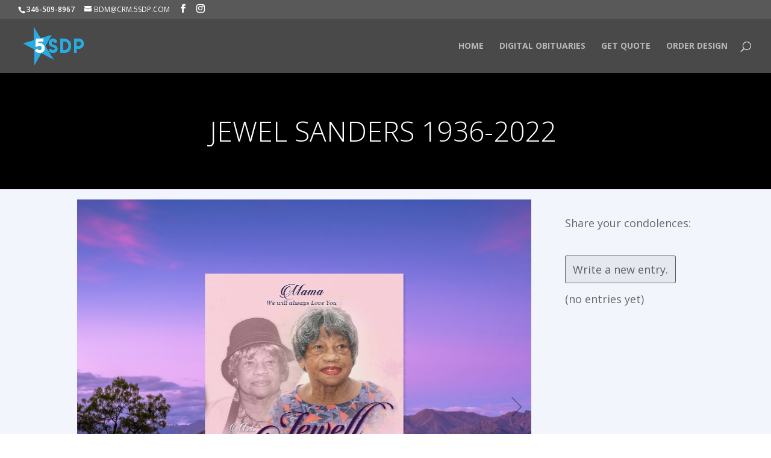

--- FILE ---
content_type: text/html; charset=utf-8
request_url: https://www.google.com/recaptcha/api2/anchor?ar=1&k=6LfL2tMUAAAAAMpamJLl_Jg0P99nLUDwD6Ecm4TC&co=aHR0cHM6Ly93d3cuNXNkcC5jb206NDQz&hl=en&v=N67nZn4AqZkNcbeMu4prBgzg&size=invisible&anchor-ms=20000&execute-ms=30000&cb=f13lqgmyejox
body_size: 48723
content:
<!DOCTYPE HTML><html dir="ltr" lang="en"><head><meta http-equiv="Content-Type" content="text/html; charset=UTF-8">
<meta http-equiv="X-UA-Compatible" content="IE=edge">
<title>reCAPTCHA</title>
<style type="text/css">
/* cyrillic-ext */
@font-face {
  font-family: 'Roboto';
  font-style: normal;
  font-weight: 400;
  font-stretch: 100%;
  src: url(//fonts.gstatic.com/s/roboto/v48/KFO7CnqEu92Fr1ME7kSn66aGLdTylUAMa3GUBHMdazTgWw.woff2) format('woff2');
  unicode-range: U+0460-052F, U+1C80-1C8A, U+20B4, U+2DE0-2DFF, U+A640-A69F, U+FE2E-FE2F;
}
/* cyrillic */
@font-face {
  font-family: 'Roboto';
  font-style: normal;
  font-weight: 400;
  font-stretch: 100%;
  src: url(//fonts.gstatic.com/s/roboto/v48/KFO7CnqEu92Fr1ME7kSn66aGLdTylUAMa3iUBHMdazTgWw.woff2) format('woff2');
  unicode-range: U+0301, U+0400-045F, U+0490-0491, U+04B0-04B1, U+2116;
}
/* greek-ext */
@font-face {
  font-family: 'Roboto';
  font-style: normal;
  font-weight: 400;
  font-stretch: 100%;
  src: url(//fonts.gstatic.com/s/roboto/v48/KFO7CnqEu92Fr1ME7kSn66aGLdTylUAMa3CUBHMdazTgWw.woff2) format('woff2');
  unicode-range: U+1F00-1FFF;
}
/* greek */
@font-face {
  font-family: 'Roboto';
  font-style: normal;
  font-weight: 400;
  font-stretch: 100%;
  src: url(//fonts.gstatic.com/s/roboto/v48/KFO7CnqEu92Fr1ME7kSn66aGLdTylUAMa3-UBHMdazTgWw.woff2) format('woff2');
  unicode-range: U+0370-0377, U+037A-037F, U+0384-038A, U+038C, U+038E-03A1, U+03A3-03FF;
}
/* math */
@font-face {
  font-family: 'Roboto';
  font-style: normal;
  font-weight: 400;
  font-stretch: 100%;
  src: url(//fonts.gstatic.com/s/roboto/v48/KFO7CnqEu92Fr1ME7kSn66aGLdTylUAMawCUBHMdazTgWw.woff2) format('woff2');
  unicode-range: U+0302-0303, U+0305, U+0307-0308, U+0310, U+0312, U+0315, U+031A, U+0326-0327, U+032C, U+032F-0330, U+0332-0333, U+0338, U+033A, U+0346, U+034D, U+0391-03A1, U+03A3-03A9, U+03B1-03C9, U+03D1, U+03D5-03D6, U+03F0-03F1, U+03F4-03F5, U+2016-2017, U+2034-2038, U+203C, U+2040, U+2043, U+2047, U+2050, U+2057, U+205F, U+2070-2071, U+2074-208E, U+2090-209C, U+20D0-20DC, U+20E1, U+20E5-20EF, U+2100-2112, U+2114-2115, U+2117-2121, U+2123-214F, U+2190, U+2192, U+2194-21AE, U+21B0-21E5, U+21F1-21F2, U+21F4-2211, U+2213-2214, U+2216-22FF, U+2308-230B, U+2310, U+2319, U+231C-2321, U+2336-237A, U+237C, U+2395, U+239B-23B7, U+23D0, U+23DC-23E1, U+2474-2475, U+25AF, U+25B3, U+25B7, U+25BD, U+25C1, U+25CA, U+25CC, U+25FB, U+266D-266F, U+27C0-27FF, U+2900-2AFF, U+2B0E-2B11, U+2B30-2B4C, U+2BFE, U+3030, U+FF5B, U+FF5D, U+1D400-1D7FF, U+1EE00-1EEFF;
}
/* symbols */
@font-face {
  font-family: 'Roboto';
  font-style: normal;
  font-weight: 400;
  font-stretch: 100%;
  src: url(//fonts.gstatic.com/s/roboto/v48/KFO7CnqEu92Fr1ME7kSn66aGLdTylUAMaxKUBHMdazTgWw.woff2) format('woff2');
  unicode-range: U+0001-000C, U+000E-001F, U+007F-009F, U+20DD-20E0, U+20E2-20E4, U+2150-218F, U+2190, U+2192, U+2194-2199, U+21AF, U+21E6-21F0, U+21F3, U+2218-2219, U+2299, U+22C4-22C6, U+2300-243F, U+2440-244A, U+2460-24FF, U+25A0-27BF, U+2800-28FF, U+2921-2922, U+2981, U+29BF, U+29EB, U+2B00-2BFF, U+4DC0-4DFF, U+FFF9-FFFB, U+10140-1018E, U+10190-1019C, U+101A0, U+101D0-101FD, U+102E0-102FB, U+10E60-10E7E, U+1D2C0-1D2D3, U+1D2E0-1D37F, U+1F000-1F0FF, U+1F100-1F1AD, U+1F1E6-1F1FF, U+1F30D-1F30F, U+1F315, U+1F31C, U+1F31E, U+1F320-1F32C, U+1F336, U+1F378, U+1F37D, U+1F382, U+1F393-1F39F, U+1F3A7-1F3A8, U+1F3AC-1F3AF, U+1F3C2, U+1F3C4-1F3C6, U+1F3CA-1F3CE, U+1F3D4-1F3E0, U+1F3ED, U+1F3F1-1F3F3, U+1F3F5-1F3F7, U+1F408, U+1F415, U+1F41F, U+1F426, U+1F43F, U+1F441-1F442, U+1F444, U+1F446-1F449, U+1F44C-1F44E, U+1F453, U+1F46A, U+1F47D, U+1F4A3, U+1F4B0, U+1F4B3, U+1F4B9, U+1F4BB, U+1F4BF, U+1F4C8-1F4CB, U+1F4D6, U+1F4DA, U+1F4DF, U+1F4E3-1F4E6, U+1F4EA-1F4ED, U+1F4F7, U+1F4F9-1F4FB, U+1F4FD-1F4FE, U+1F503, U+1F507-1F50B, U+1F50D, U+1F512-1F513, U+1F53E-1F54A, U+1F54F-1F5FA, U+1F610, U+1F650-1F67F, U+1F687, U+1F68D, U+1F691, U+1F694, U+1F698, U+1F6AD, U+1F6B2, U+1F6B9-1F6BA, U+1F6BC, U+1F6C6-1F6CF, U+1F6D3-1F6D7, U+1F6E0-1F6EA, U+1F6F0-1F6F3, U+1F6F7-1F6FC, U+1F700-1F7FF, U+1F800-1F80B, U+1F810-1F847, U+1F850-1F859, U+1F860-1F887, U+1F890-1F8AD, U+1F8B0-1F8BB, U+1F8C0-1F8C1, U+1F900-1F90B, U+1F93B, U+1F946, U+1F984, U+1F996, U+1F9E9, U+1FA00-1FA6F, U+1FA70-1FA7C, U+1FA80-1FA89, U+1FA8F-1FAC6, U+1FACE-1FADC, U+1FADF-1FAE9, U+1FAF0-1FAF8, U+1FB00-1FBFF;
}
/* vietnamese */
@font-face {
  font-family: 'Roboto';
  font-style: normal;
  font-weight: 400;
  font-stretch: 100%;
  src: url(//fonts.gstatic.com/s/roboto/v48/KFO7CnqEu92Fr1ME7kSn66aGLdTylUAMa3OUBHMdazTgWw.woff2) format('woff2');
  unicode-range: U+0102-0103, U+0110-0111, U+0128-0129, U+0168-0169, U+01A0-01A1, U+01AF-01B0, U+0300-0301, U+0303-0304, U+0308-0309, U+0323, U+0329, U+1EA0-1EF9, U+20AB;
}
/* latin-ext */
@font-face {
  font-family: 'Roboto';
  font-style: normal;
  font-weight: 400;
  font-stretch: 100%;
  src: url(//fonts.gstatic.com/s/roboto/v48/KFO7CnqEu92Fr1ME7kSn66aGLdTylUAMa3KUBHMdazTgWw.woff2) format('woff2');
  unicode-range: U+0100-02BA, U+02BD-02C5, U+02C7-02CC, U+02CE-02D7, U+02DD-02FF, U+0304, U+0308, U+0329, U+1D00-1DBF, U+1E00-1E9F, U+1EF2-1EFF, U+2020, U+20A0-20AB, U+20AD-20C0, U+2113, U+2C60-2C7F, U+A720-A7FF;
}
/* latin */
@font-face {
  font-family: 'Roboto';
  font-style: normal;
  font-weight: 400;
  font-stretch: 100%;
  src: url(//fonts.gstatic.com/s/roboto/v48/KFO7CnqEu92Fr1ME7kSn66aGLdTylUAMa3yUBHMdazQ.woff2) format('woff2');
  unicode-range: U+0000-00FF, U+0131, U+0152-0153, U+02BB-02BC, U+02C6, U+02DA, U+02DC, U+0304, U+0308, U+0329, U+2000-206F, U+20AC, U+2122, U+2191, U+2193, U+2212, U+2215, U+FEFF, U+FFFD;
}
/* cyrillic-ext */
@font-face {
  font-family: 'Roboto';
  font-style: normal;
  font-weight: 500;
  font-stretch: 100%;
  src: url(//fonts.gstatic.com/s/roboto/v48/KFO7CnqEu92Fr1ME7kSn66aGLdTylUAMa3GUBHMdazTgWw.woff2) format('woff2');
  unicode-range: U+0460-052F, U+1C80-1C8A, U+20B4, U+2DE0-2DFF, U+A640-A69F, U+FE2E-FE2F;
}
/* cyrillic */
@font-face {
  font-family: 'Roboto';
  font-style: normal;
  font-weight: 500;
  font-stretch: 100%;
  src: url(//fonts.gstatic.com/s/roboto/v48/KFO7CnqEu92Fr1ME7kSn66aGLdTylUAMa3iUBHMdazTgWw.woff2) format('woff2');
  unicode-range: U+0301, U+0400-045F, U+0490-0491, U+04B0-04B1, U+2116;
}
/* greek-ext */
@font-face {
  font-family: 'Roboto';
  font-style: normal;
  font-weight: 500;
  font-stretch: 100%;
  src: url(//fonts.gstatic.com/s/roboto/v48/KFO7CnqEu92Fr1ME7kSn66aGLdTylUAMa3CUBHMdazTgWw.woff2) format('woff2');
  unicode-range: U+1F00-1FFF;
}
/* greek */
@font-face {
  font-family: 'Roboto';
  font-style: normal;
  font-weight: 500;
  font-stretch: 100%;
  src: url(//fonts.gstatic.com/s/roboto/v48/KFO7CnqEu92Fr1ME7kSn66aGLdTylUAMa3-UBHMdazTgWw.woff2) format('woff2');
  unicode-range: U+0370-0377, U+037A-037F, U+0384-038A, U+038C, U+038E-03A1, U+03A3-03FF;
}
/* math */
@font-face {
  font-family: 'Roboto';
  font-style: normal;
  font-weight: 500;
  font-stretch: 100%;
  src: url(//fonts.gstatic.com/s/roboto/v48/KFO7CnqEu92Fr1ME7kSn66aGLdTylUAMawCUBHMdazTgWw.woff2) format('woff2');
  unicode-range: U+0302-0303, U+0305, U+0307-0308, U+0310, U+0312, U+0315, U+031A, U+0326-0327, U+032C, U+032F-0330, U+0332-0333, U+0338, U+033A, U+0346, U+034D, U+0391-03A1, U+03A3-03A9, U+03B1-03C9, U+03D1, U+03D5-03D6, U+03F0-03F1, U+03F4-03F5, U+2016-2017, U+2034-2038, U+203C, U+2040, U+2043, U+2047, U+2050, U+2057, U+205F, U+2070-2071, U+2074-208E, U+2090-209C, U+20D0-20DC, U+20E1, U+20E5-20EF, U+2100-2112, U+2114-2115, U+2117-2121, U+2123-214F, U+2190, U+2192, U+2194-21AE, U+21B0-21E5, U+21F1-21F2, U+21F4-2211, U+2213-2214, U+2216-22FF, U+2308-230B, U+2310, U+2319, U+231C-2321, U+2336-237A, U+237C, U+2395, U+239B-23B7, U+23D0, U+23DC-23E1, U+2474-2475, U+25AF, U+25B3, U+25B7, U+25BD, U+25C1, U+25CA, U+25CC, U+25FB, U+266D-266F, U+27C0-27FF, U+2900-2AFF, U+2B0E-2B11, U+2B30-2B4C, U+2BFE, U+3030, U+FF5B, U+FF5D, U+1D400-1D7FF, U+1EE00-1EEFF;
}
/* symbols */
@font-face {
  font-family: 'Roboto';
  font-style: normal;
  font-weight: 500;
  font-stretch: 100%;
  src: url(//fonts.gstatic.com/s/roboto/v48/KFO7CnqEu92Fr1ME7kSn66aGLdTylUAMaxKUBHMdazTgWw.woff2) format('woff2');
  unicode-range: U+0001-000C, U+000E-001F, U+007F-009F, U+20DD-20E0, U+20E2-20E4, U+2150-218F, U+2190, U+2192, U+2194-2199, U+21AF, U+21E6-21F0, U+21F3, U+2218-2219, U+2299, U+22C4-22C6, U+2300-243F, U+2440-244A, U+2460-24FF, U+25A0-27BF, U+2800-28FF, U+2921-2922, U+2981, U+29BF, U+29EB, U+2B00-2BFF, U+4DC0-4DFF, U+FFF9-FFFB, U+10140-1018E, U+10190-1019C, U+101A0, U+101D0-101FD, U+102E0-102FB, U+10E60-10E7E, U+1D2C0-1D2D3, U+1D2E0-1D37F, U+1F000-1F0FF, U+1F100-1F1AD, U+1F1E6-1F1FF, U+1F30D-1F30F, U+1F315, U+1F31C, U+1F31E, U+1F320-1F32C, U+1F336, U+1F378, U+1F37D, U+1F382, U+1F393-1F39F, U+1F3A7-1F3A8, U+1F3AC-1F3AF, U+1F3C2, U+1F3C4-1F3C6, U+1F3CA-1F3CE, U+1F3D4-1F3E0, U+1F3ED, U+1F3F1-1F3F3, U+1F3F5-1F3F7, U+1F408, U+1F415, U+1F41F, U+1F426, U+1F43F, U+1F441-1F442, U+1F444, U+1F446-1F449, U+1F44C-1F44E, U+1F453, U+1F46A, U+1F47D, U+1F4A3, U+1F4B0, U+1F4B3, U+1F4B9, U+1F4BB, U+1F4BF, U+1F4C8-1F4CB, U+1F4D6, U+1F4DA, U+1F4DF, U+1F4E3-1F4E6, U+1F4EA-1F4ED, U+1F4F7, U+1F4F9-1F4FB, U+1F4FD-1F4FE, U+1F503, U+1F507-1F50B, U+1F50D, U+1F512-1F513, U+1F53E-1F54A, U+1F54F-1F5FA, U+1F610, U+1F650-1F67F, U+1F687, U+1F68D, U+1F691, U+1F694, U+1F698, U+1F6AD, U+1F6B2, U+1F6B9-1F6BA, U+1F6BC, U+1F6C6-1F6CF, U+1F6D3-1F6D7, U+1F6E0-1F6EA, U+1F6F0-1F6F3, U+1F6F7-1F6FC, U+1F700-1F7FF, U+1F800-1F80B, U+1F810-1F847, U+1F850-1F859, U+1F860-1F887, U+1F890-1F8AD, U+1F8B0-1F8BB, U+1F8C0-1F8C1, U+1F900-1F90B, U+1F93B, U+1F946, U+1F984, U+1F996, U+1F9E9, U+1FA00-1FA6F, U+1FA70-1FA7C, U+1FA80-1FA89, U+1FA8F-1FAC6, U+1FACE-1FADC, U+1FADF-1FAE9, U+1FAF0-1FAF8, U+1FB00-1FBFF;
}
/* vietnamese */
@font-face {
  font-family: 'Roboto';
  font-style: normal;
  font-weight: 500;
  font-stretch: 100%;
  src: url(//fonts.gstatic.com/s/roboto/v48/KFO7CnqEu92Fr1ME7kSn66aGLdTylUAMa3OUBHMdazTgWw.woff2) format('woff2');
  unicode-range: U+0102-0103, U+0110-0111, U+0128-0129, U+0168-0169, U+01A0-01A1, U+01AF-01B0, U+0300-0301, U+0303-0304, U+0308-0309, U+0323, U+0329, U+1EA0-1EF9, U+20AB;
}
/* latin-ext */
@font-face {
  font-family: 'Roboto';
  font-style: normal;
  font-weight: 500;
  font-stretch: 100%;
  src: url(//fonts.gstatic.com/s/roboto/v48/KFO7CnqEu92Fr1ME7kSn66aGLdTylUAMa3KUBHMdazTgWw.woff2) format('woff2');
  unicode-range: U+0100-02BA, U+02BD-02C5, U+02C7-02CC, U+02CE-02D7, U+02DD-02FF, U+0304, U+0308, U+0329, U+1D00-1DBF, U+1E00-1E9F, U+1EF2-1EFF, U+2020, U+20A0-20AB, U+20AD-20C0, U+2113, U+2C60-2C7F, U+A720-A7FF;
}
/* latin */
@font-face {
  font-family: 'Roboto';
  font-style: normal;
  font-weight: 500;
  font-stretch: 100%;
  src: url(//fonts.gstatic.com/s/roboto/v48/KFO7CnqEu92Fr1ME7kSn66aGLdTylUAMa3yUBHMdazQ.woff2) format('woff2');
  unicode-range: U+0000-00FF, U+0131, U+0152-0153, U+02BB-02BC, U+02C6, U+02DA, U+02DC, U+0304, U+0308, U+0329, U+2000-206F, U+20AC, U+2122, U+2191, U+2193, U+2212, U+2215, U+FEFF, U+FFFD;
}
/* cyrillic-ext */
@font-face {
  font-family: 'Roboto';
  font-style: normal;
  font-weight: 900;
  font-stretch: 100%;
  src: url(//fonts.gstatic.com/s/roboto/v48/KFO7CnqEu92Fr1ME7kSn66aGLdTylUAMa3GUBHMdazTgWw.woff2) format('woff2');
  unicode-range: U+0460-052F, U+1C80-1C8A, U+20B4, U+2DE0-2DFF, U+A640-A69F, U+FE2E-FE2F;
}
/* cyrillic */
@font-face {
  font-family: 'Roboto';
  font-style: normal;
  font-weight: 900;
  font-stretch: 100%;
  src: url(//fonts.gstatic.com/s/roboto/v48/KFO7CnqEu92Fr1ME7kSn66aGLdTylUAMa3iUBHMdazTgWw.woff2) format('woff2');
  unicode-range: U+0301, U+0400-045F, U+0490-0491, U+04B0-04B1, U+2116;
}
/* greek-ext */
@font-face {
  font-family: 'Roboto';
  font-style: normal;
  font-weight: 900;
  font-stretch: 100%;
  src: url(//fonts.gstatic.com/s/roboto/v48/KFO7CnqEu92Fr1ME7kSn66aGLdTylUAMa3CUBHMdazTgWw.woff2) format('woff2');
  unicode-range: U+1F00-1FFF;
}
/* greek */
@font-face {
  font-family: 'Roboto';
  font-style: normal;
  font-weight: 900;
  font-stretch: 100%;
  src: url(//fonts.gstatic.com/s/roboto/v48/KFO7CnqEu92Fr1ME7kSn66aGLdTylUAMa3-UBHMdazTgWw.woff2) format('woff2');
  unicode-range: U+0370-0377, U+037A-037F, U+0384-038A, U+038C, U+038E-03A1, U+03A3-03FF;
}
/* math */
@font-face {
  font-family: 'Roboto';
  font-style: normal;
  font-weight: 900;
  font-stretch: 100%;
  src: url(//fonts.gstatic.com/s/roboto/v48/KFO7CnqEu92Fr1ME7kSn66aGLdTylUAMawCUBHMdazTgWw.woff2) format('woff2');
  unicode-range: U+0302-0303, U+0305, U+0307-0308, U+0310, U+0312, U+0315, U+031A, U+0326-0327, U+032C, U+032F-0330, U+0332-0333, U+0338, U+033A, U+0346, U+034D, U+0391-03A1, U+03A3-03A9, U+03B1-03C9, U+03D1, U+03D5-03D6, U+03F0-03F1, U+03F4-03F5, U+2016-2017, U+2034-2038, U+203C, U+2040, U+2043, U+2047, U+2050, U+2057, U+205F, U+2070-2071, U+2074-208E, U+2090-209C, U+20D0-20DC, U+20E1, U+20E5-20EF, U+2100-2112, U+2114-2115, U+2117-2121, U+2123-214F, U+2190, U+2192, U+2194-21AE, U+21B0-21E5, U+21F1-21F2, U+21F4-2211, U+2213-2214, U+2216-22FF, U+2308-230B, U+2310, U+2319, U+231C-2321, U+2336-237A, U+237C, U+2395, U+239B-23B7, U+23D0, U+23DC-23E1, U+2474-2475, U+25AF, U+25B3, U+25B7, U+25BD, U+25C1, U+25CA, U+25CC, U+25FB, U+266D-266F, U+27C0-27FF, U+2900-2AFF, U+2B0E-2B11, U+2B30-2B4C, U+2BFE, U+3030, U+FF5B, U+FF5D, U+1D400-1D7FF, U+1EE00-1EEFF;
}
/* symbols */
@font-face {
  font-family: 'Roboto';
  font-style: normal;
  font-weight: 900;
  font-stretch: 100%;
  src: url(//fonts.gstatic.com/s/roboto/v48/KFO7CnqEu92Fr1ME7kSn66aGLdTylUAMaxKUBHMdazTgWw.woff2) format('woff2');
  unicode-range: U+0001-000C, U+000E-001F, U+007F-009F, U+20DD-20E0, U+20E2-20E4, U+2150-218F, U+2190, U+2192, U+2194-2199, U+21AF, U+21E6-21F0, U+21F3, U+2218-2219, U+2299, U+22C4-22C6, U+2300-243F, U+2440-244A, U+2460-24FF, U+25A0-27BF, U+2800-28FF, U+2921-2922, U+2981, U+29BF, U+29EB, U+2B00-2BFF, U+4DC0-4DFF, U+FFF9-FFFB, U+10140-1018E, U+10190-1019C, U+101A0, U+101D0-101FD, U+102E0-102FB, U+10E60-10E7E, U+1D2C0-1D2D3, U+1D2E0-1D37F, U+1F000-1F0FF, U+1F100-1F1AD, U+1F1E6-1F1FF, U+1F30D-1F30F, U+1F315, U+1F31C, U+1F31E, U+1F320-1F32C, U+1F336, U+1F378, U+1F37D, U+1F382, U+1F393-1F39F, U+1F3A7-1F3A8, U+1F3AC-1F3AF, U+1F3C2, U+1F3C4-1F3C6, U+1F3CA-1F3CE, U+1F3D4-1F3E0, U+1F3ED, U+1F3F1-1F3F3, U+1F3F5-1F3F7, U+1F408, U+1F415, U+1F41F, U+1F426, U+1F43F, U+1F441-1F442, U+1F444, U+1F446-1F449, U+1F44C-1F44E, U+1F453, U+1F46A, U+1F47D, U+1F4A3, U+1F4B0, U+1F4B3, U+1F4B9, U+1F4BB, U+1F4BF, U+1F4C8-1F4CB, U+1F4D6, U+1F4DA, U+1F4DF, U+1F4E3-1F4E6, U+1F4EA-1F4ED, U+1F4F7, U+1F4F9-1F4FB, U+1F4FD-1F4FE, U+1F503, U+1F507-1F50B, U+1F50D, U+1F512-1F513, U+1F53E-1F54A, U+1F54F-1F5FA, U+1F610, U+1F650-1F67F, U+1F687, U+1F68D, U+1F691, U+1F694, U+1F698, U+1F6AD, U+1F6B2, U+1F6B9-1F6BA, U+1F6BC, U+1F6C6-1F6CF, U+1F6D3-1F6D7, U+1F6E0-1F6EA, U+1F6F0-1F6F3, U+1F6F7-1F6FC, U+1F700-1F7FF, U+1F800-1F80B, U+1F810-1F847, U+1F850-1F859, U+1F860-1F887, U+1F890-1F8AD, U+1F8B0-1F8BB, U+1F8C0-1F8C1, U+1F900-1F90B, U+1F93B, U+1F946, U+1F984, U+1F996, U+1F9E9, U+1FA00-1FA6F, U+1FA70-1FA7C, U+1FA80-1FA89, U+1FA8F-1FAC6, U+1FACE-1FADC, U+1FADF-1FAE9, U+1FAF0-1FAF8, U+1FB00-1FBFF;
}
/* vietnamese */
@font-face {
  font-family: 'Roboto';
  font-style: normal;
  font-weight: 900;
  font-stretch: 100%;
  src: url(//fonts.gstatic.com/s/roboto/v48/KFO7CnqEu92Fr1ME7kSn66aGLdTylUAMa3OUBHMdazTgWw.woff2) format('woff2');
  unicode-range: U+0102-0103, U+0110-0111, U+0128-0129, U+0168-0169, U+01A0-01A1, U+01AF-01B0, U+0300-0301, U+0303-0304, U+0308-0309, U+0323, U+0329, U+1EA0-1EF9, U+20AB;
}
/* latin-ext */
@font-face {
  font-family: 'Roboto';
  font-style: normal;
  font-weight: 900;
  font-stretch: 100%;
  src: url(//fonts.gstatic.com/s/roboto/v48/KFO7CnqEu92Fr1ME7kSn66aGLdTylUAMa3KUBHMdazTgWw.woff2) format('woff2');
  unicode-range: U+0100-02BA, U+02BD-02C5, U+02C7-02CC, U+02CE-02D7, U+02DD-02FF, U+0304, U+0308, U+0329, U+1D00-1DBF, U+1E00-1E9F, U+1EF2-1EFF, U+2020, U+20A0-20AB, U+20AD-20C0, U+2113, U+2C60-2C7F, U+A720-A7FF;
}
/* latin */
@font-face {
  font-family: 'Roboto';
  font-style: normal;
  font-weight: 900;
  font-stretch: 100%;
  src: url(//fonts.gstatic.com/s/roboto/v48/KFO7CnqEu92Fr1ME7kSn66aGLdTylUAMa3yUBHMdazQ.woff2) format('woff2');
  unicode-range: U+0000-00FF, U+0131, U+0152-0153, U+02BB-02BC, U+02C6, U+02DA, U+02DC, U+0304, U+0308, U+0329, U+2000-206F, U+20AC, U+2122, U+2191, U+2193, U+2212, U+2215, U+FEFF, U+FFFD;
}

</style>
<link rel="stylesheet" type="text/css" href="https://www.gstatic.com/recaptcha/releases/N67nZn4AqZkNcbeMu4prBgzg/styles__ltr.css">
<script nonce="jRZ9Cr_rXZzmX_8cER_R8g" type="text/javascript">window['__recaptcha_api'] = 'https://www.google.com/recaptcha/api2/';</script>
<script type="text/javascript" src="https://www.gstatic.com/recaptcha/releases/N67nZn4AqZkNcbeMu4prBgzg/recaptcha__en.js" nonce="jRZ9Cr_rXZzmX_8cER_R8g">
      
    </script></head>
<body><div id="rc-anchor-alert" class="rc-anchor-alert"></div>
<input type="hidden" id="recaptcha-token" value="[base64]">
<script type="text/javascript" nonce="jRZ9Cr_rXZzmX_8cER_R8g">
      recaptcha.anchor.Main.init("[\x22ainput\x22,[\x22bgdata\x22,\x22\x22,\[base64]/[base64]/MjU1Ong/[base64]/[base64]/[base64]/[base64]/[base64]/[base64]/[base64]/[base64]/[base64]/[base64]/[base64]/[base64]/[base64]/[base64]/[base64]\\u003d\x22,\[base64]\\u003d\\u003d\x22,\[base64]/DvMOfaMKKw5HDjB5FVWDCpkMewp9mw6HClW9mUAhjwqLCqjsSTXwlAcOYJ8Onw5kCw47DhgjDmHZVw7/Dih83w4XCuysEPcOxwoVCw4DDuMO0w5zCosKuH8Oqw4fDrWkfw5F0w4B8DsKhHsKAwpAGZMOTwooawoQBSMO1w4Y4Fz7Dk8OOwp8Vw7YiTMKwMcOIwrrCrMOyWR1fSD/CuSfCpzbDnMKecsO9wp7ClMOfBAIONw/[base64]/[base64]/CqQDDqsOsJCDCmjvDs8KoRcKtJ2YFflZyDGnCgMKvw78wwqVfFBFrw4jCq8KKw4bDl8KKw4PCggoJOcOBBBfDgAZgw7vCgcOPccOpwqfDqQbDtcKRwqRBNcKlwqfDpcOdeSgoQcKUw6/ChnkYbX5Aw4zDgsKyw40IcT7CocKvw6nDrsKcwrXCihcGw6tow5DDjQzDvMOVYm9FHFUFw6t6RcKvw5tTbmzDo8Khwr3Djl4GJcKyKMK8w6s6w6hWLcKPGWTDhjAfdcO0w4pQwp8dXHNWwphLRHvClx/DpsK0w5pLOMKJW2vDjsOEw7bCl17Cn8Ohw57CisOfYMOTD2HCkMKvw4DCkhc/b0/Drm7CmyTCrMKJch9oacKhCsOhZ1sOOh0Sw69LfQfCrlFyQ25bCcONdR3Cu8O4woLDjncRJcOoSRnCvQHDhMKfC1BzwqZ0D33CvVIiw7bDjyXDtcKicAnCicO7w6MSEMOrNcOmf2vCsws4wpvDsi/ClcKJw4XDpsKeFmxNwrt7w5EbJcKsPcOiwofCslscw4XDoxpjw6XDtEfCi3Ilwr4pQcKPZMOvw7xnAj/Drhwhf8KFCWLCqMKCw49cwpcfw49/[base64]/DqXPDvSlxcSbDl8KrWMOzw7BBGsKOw67DpcOgLsK2XMOKwr4uw6Jnw7hCwrbCpErCj3EiQMKQw5VJw7IPdApEwp8BwrjDo8Klw6vCg2VlRMKsw5bCsXNjw4rDosO7c8O1S2fCiSvDjmHChsKOSmfDmMOueMKbw6BDVRAQYhfDvcOnZi/DsmdlJHF8elPCiUHDi8KuWMOTIsKRBGnDhWvCrGbDnwgcwoQVGsORVsOZw6/[base64]/YMOBI8KBZT3DqMOCQ8KwwrYYwrLDrh/DoCRjFAZrKn/DhsOQHWPDtMKQOsK9E3RtO8KVw4R/YMK/[base64]/Cmm8cV8OKTT4/wqPCkSdQwqvDhE7CvULDicKywpLCmMOzFsOiYcKUZVTDgnzCn8Ojw4bDqMKQEi/CmMOfeMKQwofDqBLDiMK1YMKkOHJfVAoDMcKLworCjnPCrMKFLsKlw7/DnQHDt8OIw44ZwpltwqQkfsK1dSrCrcKiwqDCv8OBw51Bw78McEDCmnUlGcOCw6XCmUrDusOqT8O9UcK3w59bw5nDvwLCj3R6asO1WsOjURRBMsOpIsOdwowiacObRF/CkcKuw6PDssONc1nDhBIWbcKtdkDDnMOtwpQEw65uehYIRsK9BsKdw4zCjcO0w4PCtMORw7rCi1XDi8Kyw4dcBzfDj2TCl8KCWMOuw4/[base64]/[base64]/Ct8KNw4TDr8Kvd8Onw5/DjxbCvcOAwobDhGkTBsKZwotwwrYBwr53wpc4wphfwr96IE9DB8OTYsKAw6MRQcKZwqvCq8KSw4HDusOkQMKSG0LCuMKfXCltPMO5fzLDiMKcYcKRNFx5FcOECiYQwpDDr2Q/EMKLwqMnw7jCusOSwq7CscOvwpjCpiHCpwbCpMK/DwAhaRYAwrrCkXbDtU/Dty7Cr8KCwoIbwoItw796QGB+LB/Cqnh0wq0Cw6p5w7XDuS3DuQDDvcOvEnh6w5/DusOfwrjCgwvCqMKbacOkw4YCwp8mWCheVcKaw47DgcOfwqrCgcKmOMOqY0zDjEVfwpTClMO0FMKJwp9uw5tDPMOQw5R3RHbCp8OTwpVFa8K/KT/CocO/[base64]/DuFPCnMK8wptZUh4tw7PCk1sKwoA8JwDChsOlw7/[base64]/CmmXCocKDR8O3PQnDhMKrTMOeABQ9wq04M8KWdnwgw5kdbjQow5wVwoJiGcKVQcOnwodHTnrDiEbCoTUywpDDjcKKwq9mccOXw5XDgFPCqgvDnVpHGsO2w5zCoAPDpMOvOcKRFcKHw50FwrdRG2p1CHPDi8KmFG/DpcO2w47CqsODOHMFYsKRw5UHwoDCm3p7Z1pWw6FwwpAieE4PVMObw4I2A2LCkhvCkyQ0w5DCj8Oww51Kw7DDlB8VwpnCvsKjOcOoVEpmSVIkwq/DhVHDjyxUTTvDlcOeYsKyw5Ytw6VZEcKcwp7DrBrCmUpmwpMccsOIAcKBw6jCsQ9Pwp1gJALDk8K0w5zDo2/DiMO6wp5Jw6U4BXHCqTA4fwHDjUPCusKRWMOzJcKrwrTCn8OQwqJLM8OEwqVybxDDnsK7JCvCjCVmC3vDhsKaw6/Dl8OVwp18wrXCmMK/w5Vmw7Zdw5YXwo3CjA5Lwrg8wrABw61AP8Kza8KsScKBw4kxN8K9wqBdd8Oaw70ywq8Qwplew5DCqsOfccOMw7zCjzIwwqNxw5M7Xglew4DDssKuwpjDmCbCjcORG8Kjw516B8O4wqY9c37Cl8KDwqTCjxrDnsKyA8KBwoHDoV7DhsOuwqI/[base64]/Ci8KaZVrChCPDiAzCicKnw79SwrU2Z8O6w57CtsOSw5cLwpxoR8OpEERqwosmc0rDpcO5UMO/[base64]/[base64]/AMOow5DCq8KdwrB3CQjCtUccQHolHsKhc0t5AFHCksOeFTV+Zw8Vw4PCncKswp/CpsOlImUNHcKRw5YGwrYAw6HDs8KEJDDDnSVwe8OtWjvDicKkJhrDrcOpK8Ouw7t8wp3ChRjDogvDhEHCskbDgEzCo8KRbQYuw5cpw4sWEcOFYMKmY35MOinDmDTDtU7Ck33DnHDClcKxwrFdw6TCqMKdMg/[base64]/DvsKAfkhQwqY+VlweOsOpw57DmcKZw791wqoIaT7DhUdSFMOfwrFSdcOxw5hBwpMsZsKcw7J0Cy0Rw5NbQ8Kuw6RlwpvCpsKpLnLCpMKSWA9+w754w41uW2nClMOoMnvDmR8PMBgpeBA4woJ2bBbDnT/DmcKPBQ95KsOrYcKHw79YBxPDhknDt2U1w4NyVXzDt8KMwqrDljzDjcOkZMOgw60AEztUaQDDlTt8woTDpMORJSbDvsK+Ki95M8OFw7TDqcKnw5TCgR7CtcKeCFHCn8O+wpgXwqTDnBTCnsOZDcK5w4k/LT4zwqPCoDtKRzTDiA0bTUQtw6MLw4XDj8OAw6csIj8hHWoqwpzDoWLCtkISC8KVAgjDlsOtYiDDpB3DosK6SQd1VcK2w5zDnGgaw5rCvsOrUsOkw7jCr8Oiw5NKw57DhMKtBhTCkl56wpHDmcOdw5AAUV/DgsOaZcOEw5EXHMKPw63Ch8Osw5PCi8OmFsOfwrnCncKqRDs0TydgOFQowqMNSBk2OX8tLMKxM8OdZE3DiMOYLQM/w7nCgh3ClcKBIMOoCMOJwq3Ci2UDCQx2w4tUNMKrw78kCcO5w7XDkGLCsAdew5jCiXobw5NLMTtow5XChMOqH0HDsMOBOcOBbsKJX8Opw4/[base64]/[base64]/[base64]/w5NyIcKsLcKCwolNw73DnsK0MsKIw79Pw6gZw45BX3rDridpwpEJw5c6wrvDq8OqBcO6wpzCjBY/w643YMOKQEnCtQhVw50fDWlKwozCgXNSdsKnScORYsKlFsOPRG/Cqk7DpMOLG8ObHiXDslfChMKQSMOMw7lNAsKaU8KVwoDCmMO5wpANY8O4wp/Duy7Dg8K7wo3Dr8OEEWYUCy3Du03DmSghEcKoExTCrsKNw6wLEiE6wpvDosKEIynCtl4Gw7TDkDBjcMKsWcOtw6JpwrR8YA8SwonCrA3CrsKBAUwodhtECnjCqsOrdxLDgz/CrR4nTsOSw63DmMKuPEI5wpVVwr7DsAZhf0PCtjoVwp5Iwp5NakMRDsOxw63CicK7wptbw5DDs8KPbAnDpMOhwolswovDi0/CtsOAAQDCksKyw7gMw5kdwpTDrcKJwoEdw4zCnUPDucOxwrBsNB7CjcKbYFzDgVArcXrCtsOwdsK7R8Ogw5NaBcKfw4VLTmdfC33CsB0KAktRw6EMD1o/cBJtMmAkw4cQw5MIwo4ewpvCpDk+w7U8wqlVccONw4MtDMKDLcOowotww7F/e0xDwopFIsKpw4ZPw5XDlntgw4h2aMKnZBFlwrvCr8Ouf8Owwo4rKCsrF8OeM3PClzlTwq/DtMOeGnbCgjzCgMObJsKeTcKhZ8OSwo3DnmM1w79DwrXDvFPDgcK8FcO4w4/[base64]/Dg8OpK8Khd8O8wq5BEcOpXcO4UGTCicK7w6vDo2jDrsKRwowkwobCosKJw5vCunprwo7DosOEGcKHcMOwI8OoOcOVw4dswrPCgsOvw7rCuMOmw7fDg8OOTMKPw5YFw6xsBMKxw7Izwo/[base64]/[base64]/CowbCo8KBA8O/MC7Cv8Oyw7JVwo41w7XDlsOOwqXDh2MEw5Jxw7cidcK0GcOHX2kBJsKsw67CsipsalbCv8Oxa2lae8KqWSZuwpdDVF/Dv8KOLMK/BSjDknHCr349MMKSwr8CTi0rE1LDm8OrGizCmsO8w6ICL8KDwoLCrMOjEsOEPMKJwqjCisOGwrLDhys3w6PCn8KKSsK1B8KpY8K2E2/Cj07CssOMEsOEGwsFwqZHwp/Com/CoTZMHsK6ED3Cmmgrw7kQDQLCugXCs2zDklHDkMO6wqnDncKtwpTDuSTDgy/[base64]/DpwfDq2HCo27CmMKXw6EtaQnDpxrCuAjCpMKuQMOqw6dfwqAxDMKFKzQuw6dzeGF+w73CqcOBAcKAKg3DtlLCrcOBwozCiiwEwrvDuWzDl3gRGwDCjUx/WV3DqcK1UsO9w5xJwoU3w5BcMT9YU23Ci8KXw4XCgk5lw6XCshPDkTrDlcKCw7tLMU0yZMK3w6vDnMKVTsOIw49Swoskw69zOMKGwpZPw5gUwoVoHsOLS3hEZMO2wpkzwoHDnsKBwrA+w4/ClxbDijvDp8OoHidwX8O8b8K1NGM5w5JMwqB8w7gKwrYSwoDCtA/Dh8OSGMKhw5FEw4DCjcKyfcKEw7PDkgxkWw7DmzfCvcKaAcOwQMOzEAxmw643w63Dingiwq/[base64]/wqvDnAILwrXCn21Gwq4tw6wCw7fDocOuwp0tesKobHk7bTTCoAtQw4tdBl9bw4PCicK9worCm3gkw7zDuMOJbwHCusO4w53DisOjwqzDpjDDpMOKT8O9NMOmwqfDs8KhwrvCpMKDw5/[base64]/DnsOpw6nDm8OgRFbCpgvDgcKqEcOzDlwkwr3DisOxwoLCtGlqAMOxM8KAwpvClDPDvjrDrDPCoD3CiSZ/D8K5NWp4PlQrwpRYcMKIw6ojF8KcbRUac2zDgA7CgMKXBzzCnxU3BsKzE0/DpcKdKmrDrcOmT8OcIg0gw6jDqMO3UT/CtsOWQlnDr2kQwrFywoxGwrQFwoItwr5hR1bDpH/DhMKcGys0EQfCpsKQwosqOE3CsMK4Wi3Dr2rDk8KyI8Ogf8KIXsOvw5Fmwp3CrWjCoBrDlDIBw7DDtsK8VzIxw4V8acKQQcOuw4wsFMO0Bhx4Zl0ewqwEJVjCqDrDr8KxR2zDpcO5wobCnMKEMSUXwqfCiMOkw4jCtkXCvzQNYjtRC8KCPMOUdcONR8K0wqs/wqPCoMOzL8KjeQPDjxUIwrA2d8KFwoLDvcKwwoAgwoZTGXHCtU3CmSXDv3DCgSpnwrskXRQONkJGw55PeMKQwozDiG/CvMKkUXnCmzHCty/DgEtsYWkCbQ8Zw4YlBcKTTcOFw6UGRFfCm8KKw57DsQbDq8OLVxpRVQ/[base64]/w7BDwplJQkrDizXCpyfCrcOpw5PCjCMsWsKDw53DilZnfDfCvhoowqNnOMKHXVtaWXjDqTZQw4Ffw5XDigrDmXkiwplDIkvCsGXCk8O8wokFW3fDo8OBw7fCisO+w7gDdcOESC/DqsOYIBBHwq1JS0NiXcOGOsKJGzjCijogQGbCtHEWw7lrOGnDvsOad8OawpPDsDXCusK1w57DocKoJzdsw6HCrcKuwqpDwq92HMKoL8OqbcOiw6t3wqTCugbCtcOrQxPCt2/DucKuaQDDusOLfcOxw57CicOvwrIywoMLY3zDm8OxIT08wrnCuyrCiHzDrFtoEwUVwp/DoFltJTPCiXvDlsO/LTVww6pTKyYCc8KLbcOqEknCmUDClcOGw6wCw5sHUWMpw71nw7LDpTPCr2JBP8OSHiJjwpdzPcKcDsK7w4HCjhl0wrJBw4HCjWjCuEzDpMK/LmfDiHrCtlFVwrkaHwPCkcKKwrEvS8KXw6HDsSvCsFTDnEIsWcOHL8OQTcOaWCsxOCZWwrUywrrDkiAVG8O6wpHDpsKPwrAwXMKTasKRw79Pw5cSJsOaw77DuVTCugrCr8OfNzrClcKDSsOgw7bCqWJFBnvDqCjCgcODw5JeOsO+G8KPwptMw6pQbWTCicO/NMKwIkV2w5DDoXZmw6JiAljCgE8jwqBkw6hjw6MtERjCoBvDtsO+w7DClcOrw5jCgn7ChcOXwqJLw7Jdw6koJsKeTcOdPsKPdg3Dl8Otw4jDklzChcKpw55zw4jCpDTCmMK1wrLDiMKGwp/DhMOlV8KJdMOfYRscwpwOw5FCCk3CgFXCiH7Cg8Otw7EsWcOac0gVwokVIcOIRA8fw6bCscKAw7rCh8K/w50LWsOkwr7DgVjDlcORWsOPDDfCuMO1RzvCsMKbw6hpwpTCssO3wqYUKBTDiMKDZhMdw7LCs11ow6rDki5bXlcGw4BUwr9SM8KnHEnCvgzDisOhwozDsRhHw5DCmsK+w5rCp8KEe8OBZkTCrcK4wqLCmMOYwoVCwr/[base64]/Cj3wVw6zCosOBLiDClcOkw6DDssO2TVAlwpfCiQAsGFkHw7LDhcOMw4zCnF9XMFTDkgfDh8K/AcKCOVx8w7TDscKZDsKWwolJw6h+w5XCpVDCtyU/[base64]/CmMKef33CgMKeSsK1NMKlwqhTVMK5Ul0bw5zDrHLDmA0Dw79NagZOwqg3wr3DuxXDsR4/[base64]/Dix9Cc03DlhTDtsKDw4F9wqjDkz7CihMywp7CtcKawrPCpAIPw5DDp3DClMKVbsKDw5vDocK/wo/[base64]/DpyvDvEPDocOdw7t3fURow602w7LDicKkw7Fnwo7DhXsQw4/ChsOyPQRvwotywrQLw7YXw7w2JsOFw7tcd1YhM2jCuWkgP1J7wpvCiB0lVUDDm0/CuMO/[base64]/Dr2pJExDDn8OpRWt/[base64]/w4HCqS3ClcKNw67CoGJPUsKrTzImc8O2B8OSwojDisOVw5Muw7zCvMK1VkjCgWhLwprDgVFJecKAwrFzwojCkiPCqXRaSjkVw6TDpcOxw55Owpcqw4jDpMKUESjDoMKWwqQ4w5cLGsObKSrCisOgwrfChsO+wozDhGAiw5XDgzc+wpNTcA/CuMOzATRBVAYGOcKCaMKtHkxYBMKyw5LDlUNcwpB/NGfDjEJcw4XCs1rDh8KBIT5aw67ClV9ywrXCrgkac1nDpxTCnRLCscObwr/Dv8OacGTDkwLDisOcCDpMw5vCiXpcwq83EsK5PsO2ZRZlw55if8KbLlsewrQswpDDg8KtOcOkVi/[base64]/w6toY8O5w5LCpcKfIcOaw4nDjsKTw6vCoRJpw5ZvwrMpw7zCicOWaWnCnFPChcKoYD0Uwp1mwoljLsKHWxxmwqbCqsObw5cXCRsvYcKOWcKsWsObZ34fwqZCwqtBY8KAQsOLGcOcR8KLw6JZw4zCjMKGwqDCm34vYcO0w6ISwqjCqsKlwpllwpJ1OwpuYMO/[base64]/[base64]/[base64]/Do2nDtMKvSMOSwrtuwp7CuQHCt2NfaT7CncKXw5hgUmPCsmfDl8KJe0LDuAYFJDzDng/DhsKLw7Y/XS9rIsOyw4vCnzNbwqHClsKgwqkpwociw6cywpoEb8K/[base64]/DnCDCmzbDsMKSAWHChcOjXn3DgMK2w4Ukw4HCgypWw6LCmlDDpm7DtMOhw7vDhUZ4w7zDqcK8wozDmDbCnsKxw6TChsO5TcKTISMaG8OhWlQGbHoHwp13w4LDpUDDgHDDksKIEz7CvzzCqMOoMMO5wrrCvsO/w4IMw4nDggvCoXIuFX5Aw5/[base64]/DtjLCm2cRwqPDosOjw5ABwrTDonEjNcKofmldw4ZyOcKAJBbCu8KJZCzDqF0gwrc+SMK7FMOhw4ZgRsK5YSTDi3p4wqIFwpErVgBiD8K+Y8K8wotTKsKAScONXncTw7XDnDzDhcK8wpBuCFocTiFEw5DDkMOPwpTCqcOUUD/DpGtNW8Ksw6A3IcOJw5/CrTcUw5rCu8OROzh1w7I7TsO3KcOHwrlVM3/DuG5ZWMOvAgjCjcKwP8KGZnnChWjDs8OfdA8Vw4YAwrbClw/Cvw3Ckx7CsMO5wqjCssKwEMOew5dALcO/w6I+wqp0b8O+CyPCszsjwozDhsK/w7TDvGHCjQ7CsDJiLMO0RMK5EgHDrcOYw4gvw4AiQBbCvnHCpsO4wrrCqcOZwpXDjMKuw63CmS/[base64]/DpcOtVcKTw4DDn1ZyKGnDvcOyYkTDvlNiw77DjsKPc3/DhcOhwqICwrQlB8KjbsKLSHXCoFjCmyNPw7VVejPCgMKww5DCk8OLw53CgcO/w68wwq8iwq7DoMKtwoPCq8OswoA0w7nCixPDhUZgw47CsMKPw77Dg8K1wqPCgcKzFUPCmcKvPWcJN8KmAcO/[base64]/[base64]/Dn05Vw5rDtSIYwpTDrxUWwr1RHcKSwpU8wpg2TsOtPjvChwlcUcKjwqjCt8OKw57CsMOjw4RKbAvDn8OJwo3Cu2h6XMOuwrNoYMOMw4RtbMODw4bDkE5Gwp5cwoLCqQl/XcOwwrXDhcOcJcK6wozDtMKDY8OUwovCpCxfd3IYFALDtcO7w7VLHMOgNzF/w4DDk0TDhD7DuWMHScOdw7kgQsO2wqkOw67DpMOdE3vDh8KER3rCpE3CmsOAL8Oiw4bCi0Y5wq/[base64]/[base64]/w5TCksOgw6EGwpc7LgpQYGdSw5rDglnCoy3CinvDoMKMMnx8XAlyw54vw7ZPbMK8woVcSiPDksK3wpLCpsOBXMOHV8OZw5/DjsKKw4bDlDnCk8KMw4vDvsK+WG4ywqDDtcORwofDsXdtw7/Ds8OGwoLCjiNVw6sxI8KtDBnCo8K/w5kDRsOlE27DrGlfAUF3OcKrw5pBNCnDokDCpgxoE0JiTRTDhsOlwozCp3rCgxgqLytlwqUEMEoywqHCu8K/wr1gw5Baw6zDssKcwok/[base64]/aGMxw6vDpcKaGcOiw5oeHR/CmsOmNMKYw5fCvcOtwq9AEMOFwoPCuMK4McKYcADDuMObwp/CuBrDsT/Ct8KGwo3CqMOyccO2wrjCq8OzaFrCmGPCpivDj8KwwqNMwp/DtwQGw5NNwpJxFMKkwrzChQ/CqMKtJcObPDh9T8KJOVLDgcKSHzs0C8KPCcOkw4VgwoDCjxJDH8Oawoo7aCfDi8O/[base64]/w6jDiiLCgcOseMO3wo8xw7NVw4VkD0bCqEdPIkhCVU/Cnw3DksOswq5hwqbCj8OVTcKqw7k1woDDt1jCkl7Djh4vWXhQWMO4GVAhwrHCoXJ4bcKUw6x5cWfDsngQw4Y5w4JSBzjDhi40woDDoMKiwr4sOcKBw6cgfCHDqQVeZ3Rbwr/CoMKaan4Uw7DDqsK0wofCh8OmEMKsw7XDh8Obwo5cw6LCg8Ktwpk6wp/ClcOSw7PDgzlmw6/Ct0vDl8KPNnXClT3Dg1bCrCBdLcKdGU/[base64]/CjcOSfBQsw61lw78FwokCGcKywpwGAsOxwofDm8KhfMKKQi9Rw4zCmsKbZjJZAn3ChMK0w5XCnATDoR/[base64]/S8ORw7ZwEsOEeFlsw4/DoAJwDsKXD8OawqXDs8KVFsK8worDu0vChMOkNmFCXAsjEEDDkCbCrcKqGMKJGMOVcn7DrUw2cU4dKcOcw6kyw7jCvSoxWQk6EcOhw71Ib2EdbSxGwoplwoBwcWF/PcO1w40MwrAjYXBiCWZvLR/CgMOGMXoLwojCrsKwCcOeCFvDpDbCows+RgrDocKkfsKMS8O4woHDo1jCjjR2w5/[base64]/DvFkIRcKUIVnClUzDvMO0w5QywpXDocOCwqorC23DjgQwwrtbC8O9dkdqU8K1wpVTZMO/[base64]/Ck8KGwrxHwrvDk8Omw5/DqMOeSyM2wpBbwrcoFxZTw4JCEsOQPMODwr1Cwo1IwpHDoMKRwr0EDsKRw7vCksKpO1jDlcKAT3Vsw7RCBm/DicOtF8ORw7XDvMKCw4bDjSJsw6fCv8KgwrQzw5zCr3zCq8OlwpPCpsK7wqIVPR3Ch2tUVsOrXsKIWsKnEsORHcOYw7BOEAvDksKwUMKGWHtDFMOMw70Zw4vCscOswrcVw7/DiMOIw53Dvlx0fRhLQTJQIwnDmcOWw7nCjsOzdw9JDRrClcKlJWRbw4FyRn9Kw7x6VXV6BsK/w43ClB4tUsOgRMOxXcKewo1rw6HDmARYw7PDqcO9esK+GsKjfcOQwpwTZxLCtk/Cu8KUecO9KgPDrW8pcCNjw4sTw6vDkcKZwrt9WcKNwqVzw4LCkgNLwozDmTHDuMOLRV1FwqZdHEBVw6vDk2TDjMKYecKQXCVzecORwqXCoAXCm8OYe8KIwqnCsn/[base64]/wqHDrsORw6ciTx7CrXXCoVI3wrF7Q8KpEsKIPWzDmsKQwqUKwoVMbXPChmvCusKOPkpjQCF6CAzClcOcw5Njw7zDs8KKwooyWCE9OholW8OYUMOJw6VPKsOWw69Sw7Vpw7/DvlnDojrCjMO9QW87wprCpwdww47DlcODw5IJw48BFcKuw70MCMKDw7kFw5rDk8KTY8KRw4jCgMOxR8KYFcO7VcO2FyrCtA/[base64]/CtUvCgTMkwpXDqsOHT1IcfWTDniM5IELCiMOcQmnDkAbDm2vCs0gow6hbXzzCv8O4QcKOw7TCtcK0w5vCl1cXJMK3QWXDrMK/w5bCtCHCnF/CpcO/ZMKbWMKDw7p4wqbCtxBCJXhhw6FcwpFsf1lVVWNUw4E/w7BLw5zDu11SBXPCgcK6w6RMw44Ew6LCl8KpwqLDisKOesOsdgR/w6Vfwrw4w44Gw4E3woLDnyXCpXrClMOcw4pgOFAiwqTDlMKiUMO2VWVlwocvOCQUXMKcUkICGMKJBsOtwpPCisKJdz/CqcKtdVBna2cJw6rDnWfCklzDmQR4NcKyZHTCo1w9HsKgEsOPQsOhw6nDqcOAN24vwrnDk8KOw79ebk5TAU3CpWw6w6XCvMOeTHfCl3tENyTDkHrDu8KuMypzMWzDtkFfw7IGwp3CvcOgwpfCvVzDhMKDKMObwqHCil4Lwq/CrFPDjVYQanvDh1JhwrcQM8ONw4MLwollwqoAwocjw4oZTcKrw5gXwo3Dmj0WORPCuMKXaMOpJcOyw64YNMO2YDTCjFg0w6vCvTXDsU58wqctwrpVAwBqDgLDmRfDssO8EMOMdxrDusKww6dGLR5+w5DClMKPfyLDrBVcw7/Di8OcwrvDk8K0S8KnJ1llYSpBwo4kwrdmwopRwrHCt37Dn0/DoRRRw6PDil0Ew6dvKXB2w77CiBLDpsKAExx4DW7Do1TCmcKrGFTCssK7w7xrNRAjwp8fScKGNsKuwpF4w5MjbMOAM8KBwr9ywpjCjW/CvMKZwqYqbsKxw5B2TkPCvlVuAcKuTsOKB8KDAsO1QTbDimLClQnDkG/CtG3DvMONw40QwpxSwqrDmsKBw7fCgSx9w5YMX8OLwrzDsMKfwrHCqSpnUMORUMKYw7EUGFzDicOkw5dMMMKCU8Kxa0jDhMK4w6d1FlFuRjPCnDvCt8KBECfDl19dw53CkmPDuSvDq8KkJEHDiHzDsMOPQVNBwqUjw5hAf8OPSgRnw4/CkSDCrsKyN07Dg2LCuDIFwrDDrU3DjcOTwp/[base64]/DvBkZw5/[base64]/DkcK9w7fDg0dmw59WRRRrw6lgfm8qMFPDjsOXJV/[base64]/CgBMw4x4worDsGFDwpgDZ0/[base64]/KsO4wpfCssKJw6bDrS0OFUVwwpjCtxzCkXILw6gfayVYwrNYZ8OdwrAKwoTDiMKYFcKLGmRfWVbCjcOrAh9zRcKswqsQJMOPw4PDkVcCcMKmIsOiw7jDkkbDk8Oqw4tnAMOEw5zDoilywpDCrcORwrk6GSJWccKATg/Cjk0dwpMOw5XCjTDCqRLDpMKuw6sOwrDDuXDDlMK+w5/[base64]/Duy4Rw5zDvsKtw4AJTMKsw4nDqMOKP8Ksw73DuxnDtQkvVsK3wq0Hw6h5L8KjwrMCf8KYw5/CkWxIPhjDsAA3QWh6w4LCnGDDgMKdw4rDuVJ9DcKDJyLCpEzDmCrDiwTDhjnDmcK/w7rDsEh5woA/McOBwqvCjirCgcOMXMO+w6zCvQ5iZmjDhcOXw6jCgEMAbWDDkcK5acOiw5Z1wpvDvMKMXFfCkVbDvR/[base64]/Cv8KBTHktwqHDlHPCvsKnwqhowpM4P8KZJ8K5AMOSaio3wpFnJMK9wqnDnzXCv0Vew4bCrsO+FcKow6AyGMKHez4Qwph9wpghX8KAH8KpZcOGV0xvwpfCp8OOEU8OaVRUGTxbanfDjHoCFMOEQcO7wrjDqsKBYxtdBsOjBiQRe8KTw4DDkSdOwpQNehHDoWxxcU/DtMOUw5/Du8K2AhXCiWtdMxPCl3jDnMKfEVDChUE0wqPCmsOmwpbDoCXDsU4tw4fDt8OEwqAiw53CtsO8Y8OnVMKBw4TDj8OxGSoUUELCmMOIGMOuwo09EMKuJn7Du8O+B8O+LBfDkVzCp8Ofw7zCuF/[base64]/DvRBlw73ClTjDtsOfw5rCsybCtMOhdwVwwp5+w44kw4zDn8O1UQ92wpIswptlcMKOaMO4VcO0eUA3SMOzERHDkcKTf8KGcgN9wq3DmMO9w6/CrMKgEEdTw4QeFB7DrWLDlcOaEcOwwojDpynDk8Onw4t4w7MxwoBSwqZmw5PCiCxfw68OZRBRwoXDp8KMw5bCl8KYwqLDvMKqw55ER0MEYcOWw7YbRFluWBRhLUDDtMKqwo0DKMKmw4cvS8KHXA7CsSjDs8KnwpXDk1oLw4/CmRZ6MMKOw5fDlAA+RsOJJUXCqcKgwqzDh8OkLsO1P8KcwpHCuSXDgh1OIAXDtMK0AcKEwrfChmzDmsK/w5NHw7fChXHCrFPCicKgJQ\\u003d\\u003d\x22],null,[\x22conf\x22,null,\x226LfL2tMUAAAAAMpamJLl_Jg0P99nLUDwD6Ecm4TC\x22,0,null,null,null,1,[21,125,63,73,95,87,41,43,42,83,102,105,109,121],[7059694,370],0,null,null,null,null,0,null,0,null,700,1,null,0,\[base64]/76lBhmnigkZhAoZnOKMAhnM8xEZ\x22,0,0,null,null,1,null,0,0,null,null,null,0],\x22https://www.5sdp.com:443\x22,null,[3,1,1],null,null,null,1,3600,[\x22https://www.google.com/intl/en/policies/privacy/\x22,\x22https://www.google.com/intl/en/policies/terms/\x22],\x22i55Q9Kumrw6DtDmc92KVPCIE7QobrAcq038OehdOXwo\\u003d\x22,1,0,null,1,1769683156580,0,0,[40,35,19],null,[145,7],\x22RC-3vGfjTpxIwqzzw\x22,null,null,null,null,null,\x220dAFcWeA6JIw8Wh5PagXDR4eSs-UlORZNsmY4PKlrPdwymMb80Tn42eIckAWl32jIR5JiaquKvSwFmf1pGJ7PcANZsg0GmmYrZ6g\x22,1769765956461]");
    </script></body></html>